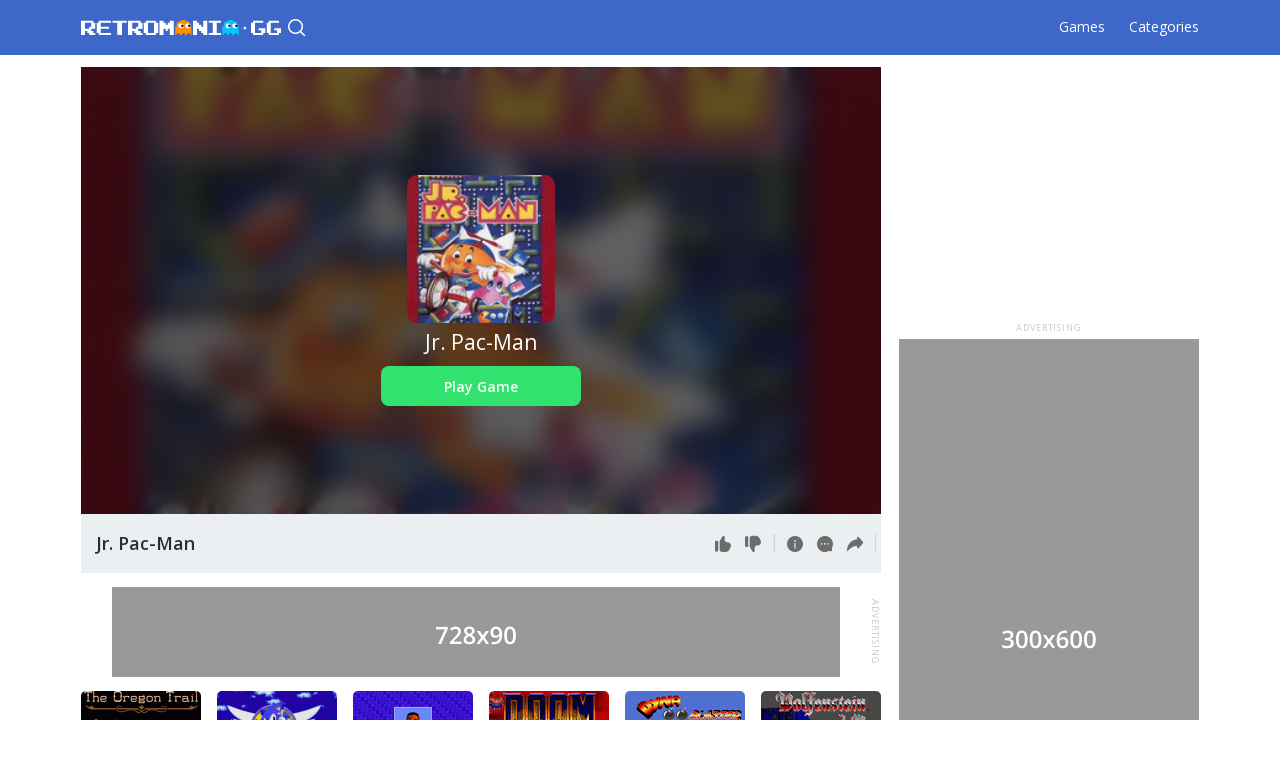

--- FILE ---
content_type: text/html; charset=UTF-8
request_url: https://retromania.gg/games/atari2600/jr-pac-man
body_size: 11138
content:
<!DOCTYPE html>
<html lang="en">

<head>
                    <title>Jr. Pac-Man Online - Play Atari2600 Game - RetroMania.gg - RetroMania.gg</title>

        <meta property="og:title" content="Jr. Pac-Man Online - Play Atari2600 Game - RetroMania.gg">
    
            <meta name="description" content="Play Jr. Pac-Man Online Atari2600 Game in your Browser Without Download and Enjoy with RetroMania Online Emulator!"/>
    
            <meta name="keywords" content="Jr. Pac-Man online, Jr. Pac-Man Atari2600 online, Jr. Pac-Man game emulator"/>
    
    
    <meta property="og:url" content="http://retromania.gg/games/atari2600/jr-pac-man">
    <meta property="og:type" content="website">

            <meta property="og:description" content="Play Jr. Pac-Man Online Atari2600 Game in your Browser Without Download and Enjoy with RetroMania Online Emulator!">
    
    
    <meta charset="UTF-8">
    <meta name="format-detection" content="telephone=no">
    <link rel="stylesheet" href="https://retromania.gg/css/games/style.min.css?v=5">
    <link rel="shortcut icon" href="/favicon.ico" type="image/x-icon">
    <link rel="icon" href="/favicon.ico" type="image/x-icon">
    <meta name="viewport" content="width=device-width, initial-scale=1.0">

        

    

<!-- Google tag (gtag.js) -->
<script async src="https://www.googletagmanager.com/gtag/js?id=G-7XPMTWSB6D"></script>
<script>
  window.dataLayer = window.dataLayer || [];
  function gtag(){dataLayer.push(arguments);}
  gtag('js', new Date());

  gtag('config', 'G-7XPMTWSB6D');
</script>

<!-- Google tag (gtag.js) -->
<script async src="https://www.googletagmanager.com/gtag/js?id=UA-252435424-1"></script>
<script>
  window.dataLayer = window.dataLayer || [];
  function gtag(){dataLayer.push(arguments);}
  gtag('js', new Date());

    gtag('config', 'UA-252435424-1');
  </script>

<!-- Yandex.Metrika counter -->
<script type="text/javascript" >
   (function(m,e,t,r,i,k,a){m[i]=m[i]||function(){(m[i].a=m[i].a||[]).push(arguments)};
   m[i].l=1*new Date();
   for (var j = 0; j < document.scripts.length; j++) {if (document.scripts[j].src === r) { return; }}
   k=e.createElement(t),a=e.getElementsByTagName(t)[0],k.async=1,k.src=r,a.parentNode.insertBefore(k,a)})
   (window, document, "script", "https://mc.yandex.ru/metrika/tag.js", "ym");

   ym(90512286, "init", {
        clickmap:true,
        trackLinks:true,
        accurateTrackBounce:true
   });
</script>
<noscript><div><img src="https://mc.yandex.ru/watch/90512286" style="position:absolute; left:-9999px;" alt="" /></div></noscript>
<!-- /Yandex.Metrika counter -->
    <script async src="https://pagead2.googlesyndication.com/pagead/js/adsbygoogle.js?client=ca-pub-3963406843892521"
     crossorigin="anonymous"></script>

</hea'd>

<body>
<div class="wrapper">
    <header class="header">
        <div class="header__container">
            <button type="button" class="icon-menu"><span></span></button>

            <a href="/" class="header__logo" title="RetroMania - Play Classic Games Online"><img
                        src="https://retromania.gg/img/games/logo.svg" alt="RetroMania - Play Classic Games Online"></a>

            <div data-da=".menu__body, 830, first"
     class="header__search search-header js-search">
    <button type="button" class="search-header__open-button _icon-search"></button>
    <div class="search-header__line">
        <form class="search-header__input" action="https://retromania.gg/games/search">
            <input name="name" type="text" placeholder="Enter game here" class="input search-input">
            <button type="submit" class="search-header__submit _icon-search"></button>
        </form>
        <div class="search-header__result result-search" style="display: none">
            <a href="https://retromania.gg/games/search" class="result-search__see-all">
                See all results...
            </a>
            <span>TOP RESULTS</span>
            <ul class="result-search__list">
            </ul>
        </div>
    </div>
</div>


            <div class="header__menu menu">
                <nav class="menu__body">
                    <ul class="menu__list">
                        <li><a href="https://retromania.gg/games/all" class="menu__link">Games</a></li>
                                                                        <li><a href="https://retromania.gg/games" class="menu__link">Categories</a></li>
                    </ul>
                </nav>
            </div>

            <button type="button" class="close-menu _icon-close"></button>
        </div>
    </header>

        <main class="page">
        <div class="page__container">
            <div class="page__body">
                <!-- Main content -->
                <div class="page__main">
                    <div class="game-page">
                        <!-- Block with screen, banners and game cards -->
                        <div class="game-page__mainblock mainblock-game">
                            <div class="mainblock-game__content">
                                <div class="mainblock-game__main">
                                    <div class="mainblock-game__banner banner">
                                        <div>
    <img src="/img/games/banner-plugs/banner_300x600.png" alt=""/>
</div>
<span>Advertising</span>
                                    </div>
                                    <div class="mainblock-game__screen screen">
                                        <div class="screen__main">
                                            <div id="screen" class="screen__body">
                                                <div class="screen__window">
                                                    <div id="game-box" style="display: none" class="screen__gamebox">
                                                        <div id="full-head"
                                                             class="screen__control control control_iframe">
                                                            <div class="control__about">
                                                                <div class="control__game-name">Jr. Pac-Man</div>
                                                            </div>
                                                            <div class="control__actions">
                                                                <button id="exit-full-screen"
                                                                        class="control__button _icon-exit-fullscreen"
                                                                        type="button"></button>
                                                            </div>
                                                        </div>
                                                    </div>
                                                    <div id="play-game" class="screen__preview preview-screen">
                                                        <div class="preview-screen__bg-ibg">
                                                            <img src="https://retromania.gg/files/Atari2600/jr-pac-man/jr-pac-man-cover.gif" alt="Jr. Pac-Man"/>
                                                        </div>
                                                        <div class="preview-screen__content">
                                                            <div class="preview-screen__image-ibg">
                                                                <img src="https://retromania.gg/files/Atari2600/jr-pac-man/jr-pac-man-cover.gif" alt="Jr. Pac-Man"/>
                                                            </div>
                                                            <h1 class="preview-screen__title">Jr. Pac-Man</h1>
                                                                                                                            <button type="button" class="preview-screen__button"
                                                                        onclick="PlayBtn(); onClickPlayGame()">
                                                                    Play Game
                                                                </button>
                                                                                                                    </div>
                                                    </div>
                                                </div>
                                                <div class="screen__control control">
                                                    <div class="control__about">
                                                        <div class="control__game-name">Jr. Pac-Man</div>
                                                    </div>
                                                    <div class="control__actions">
                                                        <button id="like" class="control__button _icon-like"
                                                                type="button"></button>
                                                        <button id="dislike" class="control__button _icon-dislike"
                                                                type="button"></button>
                                                        <span class="separator _will-hide"></span>
                                                        <a href="#info" id="info-button"
                                                           class="control__button _icon-info _will-hide"
                                                           type="button"></a>
                                                        <a href="#info" id="comments-button"
                                                           class="control__button _icon-comments _will-hide"
                                                           type="button"></a>
                                                        <!--
                                      Description how to set setting for share:
                                      https://github.com/delfimov/JS-Share
                                   -->
                                                        <div data-share class="share-wrapper">
                                                            <button data-share-button
                                                                    class="control__button _icon-share _will-hide"
                                                                    type="button"></button>
                                                            <div class="share-box">
                                                                <ul class="share-box__list">
                                                                    <li>
                                                                        <button data-type="telegram"
                                                                                class="share-box__link">
                                                                            <div class="share-box__icon">
                                                                                <img src="/img/games/icons/socials/telegram.svg"
                                                                                     alt=""/>
                                                                            </div>
                                                                            <div class="share-box__title">Telegram</div>
                                                                        </button>
                                                                    </li>
                                                                    <li>
                                                                        <button data-type="whatsapp"
                                                                                class="share-box__link">
                                                                            <div class="share-box__icon">
                                                                                <img src="/img/games/icons/socials/telegram.svg"
                                                                                     alt=""/>
                                                                            </div>
                                                                            <div class="share-box__title">Whatsapp</div>
                                                                        </button>
                                                                    </li>
                                                                </ul>
                                                            </div>
                                                        </div>
                                                        <span class="separator"></span>
                                                        <button id="full-screen"
                                                                class="control__button _icon-full-screen"
                                                                type="button"></button>
                                                    </div>
                                                </div>
                                            </div>
                                                    <div class="banner banner_flex">
        <div>
            <img src="/img/games/banner-plugs/banner_728x90.png" alt=""/>
        </div>
        <span>Advertising</span>
    </div>
                                        </div>
                                    </div>
                                    <div class="mobileblock">
                                        <div class="mobileblock__body">
                                            <div class="mobileblock__image">
                                                <img src="/img/games/image-plug.png" data-src="https://retromania.gg/files/Atari2600/jr-pac-man/jr-pac-man-cover.gif"
                                                     alt="Jr. Pac-Man"/>
                                            </div>
                                            <div class="mobileblock__content">
                                                <div class="mobileblock__title">Jr. Pac-Man</div>
                                                <div class="mobileblock__actions">
                                                    <button type="button"
                                                            class="mobileblock__button _icon-like"></button>
                                                    <button type="button"
                                                            class="mobileblock__button _icon-dislike"></button>
                                                    <div data-share class="share-wrapper">
                                                        <button data-share-button
                                                                class="mobileblock__button _icon-share _will-hide"
                                                                type="button"></button>
                                                        <div class="share-box">
                                                            <ul class="share-box__list">
                                                                <li>
                                                                    <button data-type="telegram"
                                                                            class="share-box__link">
                                                                        <div class="share-box__icon">
                                                                            <img src="/img/games/icons/socials/telegram.svg"
                                                                                 alt=""/>
                                                                        </div>
                                                                        <div class="share-box__title">Telegram</div>
                                                                    </button>
                                                                </li>
                                                                <li>
                                                                    <button data-type="whatsapp"
                                                                            class="share-box__link">
                                                                        <div class="share-box__icon">
                                                                            <img src="/img/games/icons/socials/telegram.svg"
                                                                                 alt=""/>
                                                                        </div>
                                                                        <div class="share-box__title">Whatsapp</div>
                                                                    </button>
                                                                </li>
                                                                <li>
                                                                    <button data-type="telegram"
                                                                            class="share-box__link">
                                                                        <div class="share-box__icon">
                                                                            <img src="/img/games/icons/socials/telegram.svg"
                                                                                 alt=""/>
                                                                        </div>
                                                                        <div class="share-box__title">Telegram</div>
                                                                    </button>
                                                                </li>
                                                                <li>
                                                                    <button data-type="whatsapp"
                                                                            class="share-box__link">
                                                                        <div class="share-box__icon">
                                                                            <img src="/img/games/icons/socials/telegram.svg"
                                                                                 alt=""/>
                                                                        </div>
                                                                        <div class="share-box__title">Whatsapp</div>
                                                                    </button>
                                                                </li>
                                                                <li>
                                                                    <button data-type="telegram"
                                                                            class="share-box__link">
                                                                        <div class="share-box__icon">
                                                                            <img src="/img/games/icons/socials/telegram.svg"
                                                                                 alt=""/>
                                                                        </div>
                                                                        <div class="share-box__title">Telegram</div>
                                                                    </button>
                                                                </li>
                                                                <li>
                                                                    <button data-type="whatsapp"
                                                                            class="share-box__link">
                                                                        <div class="share-box__icon">
                                                                            <img src="/img/games/icons/socials/telegram.svg"
                                                                                 alt=""/>
                                                                        </div>
                                                                        <div class="share-box__title">Whatsapp</div>
                                                                    </button>
                                                                </li>
                                                            </ul>
                                                        </div>
                                                    </div>
                                                </div>
                                            </div>
                                        </div>
                                                                                    <a href="https://retromania.gg/games/atari2600/jr-pac-man/iframe"
                                               id="play-button"
                                               class="mobileblock__play-button"
                                               rel="nofollow"
                                               onclick="onClickPlayGame();"
                                            >
                                                Play Game
                                            </a>
                                                                            </div>
                                    <div class="game-page__cards game-page__cards_block">
                                                                                    <a href="https://retromania.gg/games/nes/bomberman" class="card">
    <div class="card__info">
        <div class="card__rating">3.4</div>
        <div class="card__title">Bomberman</div>
    </div>
    <img src="https://retromania.gg/img/games/image-plug.png" data-src="https://retromania.gg/files/NES/bomberman/01.gif" alt="Bomberman"/>
</a>
                                                                                    <a href="https://retromania.gg/games/nes/contra" class="card">
    <div class="card__info">
        <div class="card__rating">3.6</div>
        <div class="card__title">Contra</div>
    </div>
    <img src="https://retromania.gg/img/games/image-plug.png" data-src="https://retromania.gg/files/NES/contra/01.gif" alt="Contra"/>
</a>
                                                                                    <a href="https://retromania.gg/games/nes/tetris" class="card">
    <div class="card__info">
        <div class="card__rating">4.1</div>
        <div class="card__title">Tetris</div>
    </div>
    <img src="https://retromania.gg/img/games/image-plug.png" data-src="https://retromania.gg/files/NES/tetris/01.gif" alt="Tetris"/>
</a>
                                                                                    <a href="https://retromania.gg/games/dos/prince-of-persia" class="card">
    <div class="card__info">
        <div class="card__rating">3.8</div>
        <div class="card__title">Prince of Persia</div>
    </div>
    <img src="https://retromania.gg/img/games/image-plug.png" data-src="https://retromania.gg/files/DOS/prince-of-persia/01.gif" alt="Prince of Persia"/>
</a>
                                                                                    <a href="https://retromania.gg/games/nes/battle-city" class="card">
    <div class="card__info">
        <div class="card__rating">3.8</div>
        <div class="card__title">Battle City</div>
    </div>
    <img src="https://retromania.gg/img/games/image-plug.png" data-src="https://retromania.gg/files/NES/battle-city/01.gif" alt="Battle City"/>
</a>
                                                                                    <a href="https://retromania.gg/games/snes/street-fighter-ii" class="card">
    <div class="card__info">
        <div class="card__rating">3.6</div>
        <div class="card__title">Street Fighter II</div>
    </div>
    <img src="https://retromania.gg/img/games/image-plug.png" data-src="https://retromania.gg/files/SNES/street-fighter-ii/01.gif" alt="Street Fighter II"/>
</a>
                                                                            </div>
                                </div>
                                <!-- Main cards -->
                                <div class="game-page__cards game-page__cards_main">
                                                                            <a href="https://retromania.gg/games/dos/the-oregon-trail" class="card">
    <div class="card__info">
        <div class="card__rating">3.5</div>
        <div class="card__title">The Oregon Trail</div>
    </div>
    <img src="https://retromania.gg/img/games/image-plug.png" data-src="https://retromania.gg/files/DOS/the-oregon-trail/01.gif" alt="The Oregon Trail"/>
</a>
                                                                            <a href="https://retromania.gg/games/genesis/sonic-the-hedgehog" class="card">
    <div class="card__info">
        <div class="card__rating">3.7</div>
        <div class="card__title">Sonic the Hedgehog</div>
    </div>
    <img src="https://retromania.gg/img/games/image-plug.png" data-src="https://retromania.gg/files/Genesis/sonic-the-hedgehog/01.gif" alt="Sonic the Hedgehog"/>
</a>
                                                                            <a href="https://retromania.gg/games/nes/mike-tysons-punch-out" class="card">
    <div class="card__info">
        <div class="card__rating">4.2</div>
        <div class="card__title">Mike Tyson’s Punch-Out!!</div>
    </div>
    <img src="https://retromania.gg/img/games/image-plug.png" data-src="https://retromania.gg/files/NES/mike-tysons-punch-out/01.gif" alt="Mike Tyson’s Punch-Out!!"/>
</a>
                                                                            <a href="https://retromania.gg/games/dos/doom" class="card">
    <div class="card__info">
        <div class="card__rating">3.9</div>
        <div class="card__title">Doom</div>
    </div>
    <img src="https://retromania.gg/img/games/image-plug.png" data-src="https://retromania.gg/files/DOS/doom/01.gif" alt="Doom"/>
</a>
                                                                            <a href="https://retromania.gg/games/dos/dyna-blaster-bomberman" class="card">
    <div class="card__info">
        <div class="card__rating">3.7</div>
        <div class="card__title">Dyna Blaster (Bomberman)</div>
    </div>
    <img src="https://retromania.gg/img/games/image-plug.png" data-src="https://retromania.gg/files/DOS/dyna-blaster-bomberman/01.gif" alt="Dyna Blaster (Bomberman)"/>
</a>
                                                                            <a href="https://retromania.gg/games/dos/wolfenstein-3d" class="card">
    <div class="card__info">
        <div class="card__rating">4</div>
        <div class="card__title">Wolfenstein 3D</div>
    </div>
    <img src="https://retromania.gg/img/games/image-plug.png" data-src="https://retromania.gg/files/DOS/wolfenstein-3d/01.gif" alt="Wolfenstein 3D"/>
</a>
                                                                            <a href="https://retromania.gg/games/nes/dig-dug" class="card">
    <div class="card__info">
        <div class="card__rating">3.8</div>
        <div class="card__title">Dig Dug</div>
    </div>
    <img src="https://retromania.gg/img/games/image-plug.png" data-src="https://retromania.gg/files/NES/dig-dug/01.gif" alt="Dig Dug"/>
</a>
                                                                            <a href="https://retromania.gg/games/nes/galaga" class="card">
    <div class="card__info">
        <div class="card__rating">3.8</div>
        <div class="card__title">Galaga</div>
    </div>
    <img src="https://retromania.gg/img/games/image-plug.png" data-src="https://retromania.gg/files/NES/galaga/01.gif" alt="Galaga"/>
</a>
                                                                            <a href="https://retromania.gg/games/dos/test-drive-iii-the-passion" class="card">
    <div class="card__info">
        <div class="card__rating">3.5</div>
        <div class="card__title">Test Drive III: The Passion</div>
    </div>
    <img src="https://retromania.gg/img/games/image-plug.png" data-src="https://retromania.gg/files/DOS/test-drive-iii-the-passion/01.gif" alt="Test Drive III: The Passion"/>
</a>
                                                                            <a href="https://retromania.gg/games/atari2600/river-raid" class="card">
    <div class="card__info">
        <div class="card__rating">3.3</div>
        <div class="card__title">River Raid</div>
    </div>
    <img src="https://retromania.gg/img/games/image-plug.png" data-src="https://retromania.gg/files/Atari2600/river-raid/01.gif" alt="River Raid"/>
</a>
                                                                            <a href="https://retromania.gg/games/dos/dangerous-dave" class="card">
    <div class="card__info">
        <div class="card__rating">3.6</div>
        <div class="card__title">Dangerous Dave</div>
    </div>
    <img src="https://retromania.gg/img/games/image-plug.png" data-src="https://retromania.gg/files/DOS/dangerous-dave/01.gif" alt="Dangerous Dave"/>
</a>
                                                                            <a href="https://retromania.gg/games/genesis/ultimate-mortal-kombat-3" class="card">
    <div class="card__info">
        <div class="card__rating">3.8</div>
        <div class="card__title">Ultimate Mortal Kombat 3</div>
    </div>
    <img src="https://retromania.gg/img/games/image-plug.png" data-src="https://retromania.gg/files/Genesis/ultimate-mortal-kombat-3/01.gif" alt="Ultimate Mortal Kombat 3"/>
</a>
                                                                            <a href="https://retromania.gg/games/genesis/sonic-the-hedgehog-3" class="card">
    <div class="card__info">
        <div class="card__rating">3.8</div>
        <div class="card__title">Sonic the Hedgehog 3</div>
    </div>
    <img src="https://retromania.gg/img/games/image-plug.png" data-src="https://retromania.gg/files/Genesis/sonic-the-hedgehog-3/01.gif" alt="Sonic the Hedgehog 3"/>
</a>
                                                                            <a href="https://retromania.gg/games/nes/mappy" class="card">
    <div class="card__info">
        <div class="card__rating">4</div>
        <div class="card__title">Mappy</div>
    </div>
    <img src="https://retromania.gg/img/games/image-plug.png" data-src="https://retromania.gg/files/NES/mappy/01.gif" alt="Mappy"/>
</a>
                                                                            <a href="https://retromania.gg/games/nes/circus-charlie" class="card">
    <div class="card__info">
        <div class="card__rating">3.6</div>
        <div class="card__title">Circus Charlie</div>
    </div>
    <img src="https://retromania.gg/img/games/image-plug.png" data-src="https://retromania.gg/files/NES/circus-charlie/01.gif" alt="Circus Charlie"/>
</a>
                                                                            <a href="https://retromania.gg/games/dos/sid-meiers-civilization" class="card">
    <div class="card__info">
        <div class="card__rating">4.1</div>
        <div class="card__title">Sid Meier’s Civilization</div>
    </div>
    <img src="https://retromania.gg/img/games/image-plug.png" data-src="https://retromania.gg/files/DOS/sid-meiers-civilization/01.gif" alt="Sid Meier’s Civilization"/>
</a>
                                                                            <a href="https://retromania.gg/games/nes/lode-runner" class="card">
    <div class="card__info">
        <div class="card__rating">3.7</div>
        <div class="card__title">Lode Runner</div>
    </div>
    <img src="https://retromania.gg/img/games/image-plug.png" data-src="https://retromania.gg/files/NES/lode-runner/01.gif" alt="Lode Runner"/>
</a>
                                                                            <a href="https://retromania.gg/games/snes/super-punch-out" class="card">
    <div class="card__info">
        <div class="card__rating">4</div>
        <div class="card__title">Super Punch-Out!!</div>
    </div>
    <img src="https://retromania.gg/img/games/image-plug.png" data-src="https://retromania.gg/files/SNES/super-punch-out/01.gif" alt="Super Punch-Out!!"/>
</a>
                                                                            <a href="https://retromania.gg/games/n64/goldeneye-007" class="card">
    <div class="card__info">
        <div class="card__rating">3</div>
        <div class="card__title">GoldenEye 007</div>
    </div>
    <img src="https://retromania.gg/img/games/image-plug.png" data-src="https://retromania.gg/files/N64/goldeneye-007/01.gif" alt="GoldenEye 007"/>
</a>
                                                                            <a href="https://retromania.gg/games/dos/doom-ii-hell-on-earth" class="card">
    <div class="card__info">
        <div class="card__rating">3.9</div>
        <div class="card__title">Doom II: Hell on Earth</div>
    </div>
    <img src="https://retromania.gg/img/games/image-plug.png" data-src="https://retromania.gg/files/DOS/doom-ii-hell-on-earth/01.gif" alt="Doom II: Hell on Earth"/>
</a>
                                                                            <a href="https://retromania.gg/games/dos/7-dni-a-7-noci" class="card">
    <div class="card__info">
        <div class="card__rating">2.8</div>
        <div class="card__title">7 dní a 7 nocí</div>
    </div>
    <img src="https://retromania.gg/img/games/image-plug.png" data-src="https://retromania.gg/files/DOS/7-dni-a-7-noci/01.gif" alt="7 dní a 7 nocí"/>
</a>
                                                                            <a href="https://retromania.gg/games/nes/donkey-kong" class="card">
    <div class="card__info">
        <div class="card__rating">3.4</div>
        <div class="card__title">Donkey Kong</div>
    </div>
    <img src="https://retromania.gg/img/games/image-plug.png" data-src="https://retromania.gg/files/NES/donkey-kong/01.gif" alt="Donkey Kong"/>
</a>
                                                                            <a href="https://retromania.gg/games/genesis/road-rash" class="card">
    <div class="card__info">
        <div class="card__rating">3.2</div>
        <div class="card__title">Road Rash</div>
    </div>
    <img src="https://retromania.gg/img/games/image-plug.png" data-src="https://retromania.gg/files/Genesis/road-rash/01.gif" alt="Road Rash"/>
</a>
                                                                            <a href="https://retromania.gg/games/dos/prehistorik-2" class="card">
    <div class="card__info">
        <div class="card__rating">4</div>
        <div class="card__title">Prehistorik 2</div>
    </div>
    <img src="https://retromania.gg/img/games/image-plug.png" data-src="https://retromania.gg/files/DOS/prehistorik-2/01.gif" alt="Prehistorik 2"/>
</a>
                                                                            <a href="https://retromania.gg/games/atari2600/pitfall" class="card">
    <div class="card__info">
        <div class="card__rating">3.8</div>
        <div class="card__title">Pitfall!</div>
    </div>
    <img src="https://retromania.gg/img/games/image-plug.png" data-src="https://retromania.gg/files/Atari2600/pitfall/01.gif" alt="Pitfall!"/>
</a>
                                                                            <a href="https://retromania.gg/games/genesis/mortal-kombat-ii" class="card">
    <div class="card__info">
        <div class="card__rating">3.7</div>
        <div class="card__title">Mortal Kombat II</div>
    </div>
    <img src="https://retromania.gg/img/games/image-plug.png" data-src="https://retromania.gg/files/Genesis/mortal-kombat-ii/01.gif" alt="Mortal Kombat II"/>
</a>
                                                                            <a href="https://retromania.gg/games/nes/road-fighter" class="card">
    <div class="card__info">
        <div class="card__rating">3.6</div>
        <div class="card__title">Road Fighter</div>
    </div>
    <img src="https://retromania.gg/img/games/image-plug.png" data-src="https://retromania.gg/files/NES/road-fighter/01.gif" alt="Road Fighter"/>
</a>
                                                                            <a href="https://retromania.gg/games/snes/final-fight" class="card">
    <div class="card__info">
        <div class="card__rating">3.6</div>
        <div class="card__title">Final Fight</div>
    </div>
    <img src="https://retromania.gg/img/games/image-plug.png" data-src="https://retromania.gg/files/SNES/final-fight/01.gif" alt="Final Fight"/>
</a>
                                                                            <a href="https://retromania.gg/games/nes/castlevania" class="card">
    <div class="card__info">
        <div class="card__rating">4</div>
        <div class="card__title">Castlevania</div>
    </div>
    <img src="https://retromania.gg/img/games/image-plug.png" data-src="https://retromania.gg/files/NES/castlevania/01.gif" alt="Castlevania"/>
</a>
                                                                            <a href="https://retromania.gg/games/nes/hudsons-adventure-island" class="card">
    <div class="card__info">
        <div class="card__rating">3.6</div>
        <div class="card__title">Hudson’s Adventure Island</div>
    </div>
    <img src="https://retromania.gg/img/games/image-plug.png" data-src="https://retromania.gg/files/NES/hudsons-adventure-island/01.gif" alt="Hudson’s Adventure Island"/>
</a>
                                                                            <a href="https://retromania.gg/games/n64/doom-64" class="card">
    <div class="card__info">
        <div class="card__rating">3.1</div>
        <div class="card__title">Doom 64</div>
    </div>
    <img src="https://retromania.gg/img/games/image-plug.png" data-src="https://retromania.gg/files/N64/doom-64/01.gif" alt="Doom 64"/>
</a>
                                                                            <a href="https://retromania.gg/games/nes/magic-jewelry" class="card">
    <div class="card__info">
        <div class="card__rating">3.8</div>
        <div class="card__title">Magic Jewelry</div>
    </div>
    <img src="https://retromania.gg/img/games/image-plug.png" data-src="https://retromania.gg/files/NES/magic-jewelry/01.gif" alt="Magic Jewelry"/>
</a>
                                                                    </div>
                            </div>
                            <div class="mainblock-game__sidebar sidebar-mainblock">
                                    <div class="sidebar-mainblock__banners">
        <div data-da=".game-page__cards_main, 1150, first" class="banner">
            <div>
                <script async
                        src="https://pagead2.googlesyndication.com/pagead/js/adsbygoogle.js?client=ca-pub-3963406843892521"
                        crossorigin="anonymous"></script>
                <!-- online_game_300x250 -->
                <ins class="adsbygoogle"
                     style="display:inline-block;width:300px;height:250px"
                     data-ad-client="ca-pub-3963406843892521"
                     data-ad-slot="1936827536"></ins>
                <script>
                    (adsbygoogle = window.adsbygoogle || []).push({});
                </script>
            </div>
            <span>Advertising</span>
        </div>
        <div class="banner">
            <div>
                <img src="/img/games/banner-plugs/300x600.png" alt=""/>
            </div>
            <span>Advertising</span>
        </div>
    </div>

                                <div class="sidebar-mainblock__cards">
                                                                            <a href="https://retromania.gg/games/nes/excitebike" class="card">
    <div class="card__info">
        <div class="card__rating">3.9</div>
        <div class="card__title">Excitebike</div>
    </div>
    <img src="https://retromania.gg/img/games/image-plug.png" data-src="https://retromania.gg/files/NES/excitebike/01.gif" alt="Excitebike"/>
</a>
                                                                            <a href="https://retromania.gg/games/dos/vlak" class="card">
    <div class="card__info">
        <div class="card__rating">4.2</div>
        <div class="card__title">Vlak</div>
    </div>
    <img src="https://retromania.gg/img/games/image-plug.png" data-src="https://retromania.gg/files/DOS/vlak/01.gif" alt="Vlak"/>
</a>
                                                                            <a href="https://retromania.gg/games/n64/mortal-kombat-4" class="card">
    <div class="card__info">
        <div class="card__rating">3.2</div>
        <div class="card__title">Mortal Kombat 4</div>
    </div>
    <img src="https://retromania.gg/img/games/image-plug.png" data-src="https://retromania.gg/files/N64/mortal-kombat-4/01.gif" alt="Mortal Kombat 4"/>
</a>
                                                                            <a href="https://retromania.gg/games/nes/bubble-bobble" class="card">
    <div class="card__info">
        <div class="card__rating">3.5</div>
        <div class="card__title">Bubble Bobble</div>
    </div>
    <img src="https://retromania.gg/img/games/image-plug.png" data-src="https://retromania.gg/files/NES/bubble-bobble/01.gif" alt="Bubble Bobble"/>
</a>
                                                                            <a href="https://retromania.gg/games/nes/double-dragon" class="card">
    <div class="card__info">
        <div class="card__rating">3.3</div>
        <div class="card__title">Double Dragon</div>
    </div>
    <img src="https://retromania.gg/img/games/image-plug.png" data-src="https://retromania.gg/files/NES/double-dragon/01.gif" alt="Double Dragon"/>
</a>
                                                                            <a href="https://retromania.gg/games/nes/mega-man" class="card">
    <div class="card__info">
        <div class="card__rating">3.7</div>
        <div class="card__title">Mega Man</div>
    </div>
    <img src="https://retromania.gg/img/games/image-plug.png" data-src="https://retromania.gg/files/NES/mega-man/01.gif" alt="Mega Man"/>
</a>
                                                                            <a href="https://retromania.gg/games/dos/dangerous-dave-in-the-haunted-mansion" class="card">
    <div class="card__info">
        <div class="card__rating">4</div>
        <div class="card__title">Dangerous Dave in the Haunted Mansion</div>
    </div>
    <img src="https://retromania.gg/img/games/image-plug.png" data-src="https://retromania.gg/files/DOS/dangerous-dave-in-the-haunted-mansion/01.gif" alt="Dangerous Dave in the Haunted Mansion"/>
</a>
                                                                            <a href="https://retromania.gg/games/snes/contra-iii-the-alien-wars" class="card">
    <div class="card__info">
        <div class="card__rating">3.8</div>
        <div class="card__title">Contra III: The Alien Wars</div>
    </div>
    <img src="https://retromania.gg/img/games/image-plug.png" data-src="https://retromania.gg/files/SNES/contra-iii-the-alien-wars/01.gif" alt="Contra III: The Alien Wars"/>
</a>
                                                                            <a href="https://retromania.gg/games/nes/super-c" class="card">
    <div class="card__info">
        <div class="card__rating">3.9</div>
        <div class="card__title">Super C</div>
    </div>
    <img src="https://retromania.gg/img/games/image-plug.png" data-src="https://retromania.gg/files/NES/super-c/01.gif" alt="Super C"/>
</a>
                                                                            <a href="https://retromania.gg/games/segams/alex-kidd-in-miracle-world" class="card">
    <div class="card__info">
        <div class="card__rating">3.5</div>
        <div class="card__title">Alex Kidd in Miracle World</div>
    </div>
    <img src="https://retromania.gg/img/games/image-plug.png" data-src="https://retromania.gg/files/SegaMS/alex-kidd-in-miracle-world/01.gif" alt="Alex Kidd in Miracle World"/>
</a>
                                                                            <a href="https://retromania.gg/games/dos/mario-and-luigi" class="card">
    <div class="card__info">
        <div class="card__rating">3.4</div>
        <div class="card__title">Mario and Luigi</div>
    </div>
    <img src="https://retromania.gg/img/games/image-plug.png" data-src="https://retromania.gg/files/DOS/mario-and-luigi/01.gif" alt="Mario and Luigi"/>
</a>
                                                                    </div>
                            </div>
                        </div>

                        <!-- Info block, rating -->
                        <div id="info" class="game-page__content">
                            <div>
                                <!-- Info -->
                                <div class="game-page__info info">
                                    <h2 class="info__title">Jr. Pac-Man</h2>

                                        <nav class="tags__breadcrumbs breadcrumbs">
        <ul class="breadcrumbs__list">
                            <li>
                    <a href="https://retromania.gg" class="breadcrumbs__item _icon-home"></a>
                </li>
                            <li>
                    <a href="https://retromania.gg/games" class="breadcrumbs__item ">Games</a>
                </li>
                            <li>
                    <a href="https://retromania.gg/games/atari2600" class="breadcrumbs__item ">Atari 2600</a>
                </li>
                    </ul>
    </nav>

    <script type="application/ld+json">
{
"@context":"https://schema.org",
"@type":"BreadcrumbList",
"itemListElement":[
    	{"@type":"ListItem","position":1,"item":{"@type":"Thing","@id":"https://retromania.gg","name":"Home"}},
		{"@type":"ListItem","position":2,"item":{"@type":"Thing","@id":"https://retromania.gg/games","name":"Games"}},
		{"@type":"ListItem","position":3,"item":{"@type":"Thing","@id":"https://retromania.gg/games/atari2600","name":"Atari 2600"}}
	]
}
    </script>

                                    <div class="info__main">
                                        <div class="info__details details-info">
                                            <div class="details-info__image-ibg"><img src="https://retromania.gg/files/Atari2600/jr-pac-man/jr-pac-man-cover.gif"
                                                                                      alt="Jr. Pac-Man">
                                            </div>
                                            <div class="details-info__content">
                                                <div class="details-info__label">Game title:</div>
                                                <div class="details-info__value">Jr. Pac-Man</div>

                                                <div class="details-info__label">Platform:</div>
                                                <div class="details-info__value">Atari 2600</div>

                                                                                                    <div class="details-info__label">Author:</div>
                                                    <div class="details-info__value">Bally Midway Manufacturing</div>
                                                
                                                                                                    <div class="details-info__label">Release:</div>
                                                    <div class="details-info__value">1984</div>
                                                
                                                                                                    <div class="details-info__label">Genre:</div>
                                                    <div class="details-info__value">Action</div>
                                                
                                                                                                    <div class="details-info__label">Mode:</div>
                                                    <div class="details-info__value">Single-player</div>
                                                
                                                                                                    <div class="details-info__label">Design:</div>
                                                    <div class="details-info__value">Chris Graham, Andrew Davie, Ava‑Robin Cohen</div>
                                                
                                                
                                                                                                    <div class="details-info__label">Game manual:</div>
                                                    <a href="https://retromania.gg/files/Atari2600/jr-pac-man/Jr_pac-man_-_Atari2600.pdf" class="details-info__value"
                                                       target="_blank" rel="nofollow">Jr_pac-man_-_Atari2600.pdf</a>
                                                
                                                                                                <div class="details-info__label">Played:</div>
                                                <div class="details-info__value">67,969
                                                    times
                                                </div>
                                                                                            </div>
                                                <div data-da=".info, 830, 3" class="details-info__banner">
        <div class="banner">
            <div>
                <script async
                        src="https://pagead2.googlesyndication.com/pagead/js/adsbygoogle.js?client=ca-pub-3963406843892521"
                        crossorigin="anonymous"></script>
                <!-- online_game_336x280 -->
                <ins class="adsbygoogle"
                     style="display:inline-block;width:336px;height:280px"
                     data-ad-client="ca-pub-3963406843892521"
                     data-ad-slot="9324378875"></ins>
                <script>
                    (adsbygoogle = window.adsbygoogle || []).push({});
                </script>

            </div>
            <span>Advertising</span>
        </div>
    </div>
                                        </div>
                                    </div>

                                    <div class="info__main-text text-block">
                                        Play Jr. Pac-Man online in your browser without download and enjoy with
                                        RetroMania Online Emulator! Jr. Pac-Man is classic game
                                        for Atari2600 has Action
                                        genre for Atari 2600 retro console. If you
                                        love Atari2600 Online games you can also find other emulator
                                        games on our site.
                                    </div>
                                    <div data-config='{ "type": "text", "limit": 780, "more": "Show more" }'
                                         class="info__main-text text-block">

                                        <p>Jr. Pac-Man is an arcade game, released by Bally Midway in 1983. It is based on Pac-Man and its derivatives, but is not officially part of the Pac-Man series — along with Ms. Pac-Man, Baby Pac-Man, and Pac-Man Plus, this game was created without the authorization of Namco. This, along with Professor Pac-Man, was one of the two games that would eventually lead to the termination of the licensing agreement between Namco and Bally Midway in 1984.</p><p>The gameplay of Jr. Pac-Man is very similar to that of its predecessors: The player controls the eponymous Jr. Pac-Man (who wears an animated propeller beanie), and scores points by eating all of the Pac-Dots in the maze, while four ghosts chase him around the maze and attempt to kill him. The player can eat an energizer to turn the ghosts blue, making them vulnerable for a short period of time, and allowing the player to eat them for extra points. Once the maze is cleared, a new maze will be presented and the gameplay will continue.</p><p>This game contains some of the most significant differences to the Pac-Man formula, both in terms of cosmetics and gameplay. The mazes are now two times the width of the monitor, and a virtual camera scrolls left and right through the mazes to keep up with Jr. Pac-Man which will sometimes allow the ghosts to be off-screen. A total of seven mazes appear throughout the game, and five of them have six energizers instead of four - but none of them have tunnels which wrap around from one side of the screen to the other. As in the previous games, bonus items (such as tricycles, kites, and balloons) appear in each round, starting above the ghost regenerator and bouncing around the maze like in Ms. Pac-Man. As an item encounters dots, it changes them into larger dots which are worth 50 points instead of 10, but will also slow Jr. Pac-Man down (more than normal) as he is eating them. If an item encounters an energizer, it will self-destruct, taking the energizer with it. If Jr. Pac-Man should die, all larger dots will disappear from the maze.</p><p>The game also contains several purely cosmetic changes from Pac-Man: It features a lower-case anti-aliased font for scores and game text, and Clyde has been replaced by a third orange ghost named Tim. The game's intermissions center around the developing relationship between Jr. Pac-Man and a small red (female) ghost named Yum-Yum (who is apparently the daughter of Blinky).</p><p>Like many other games from its generation, Jr. Pac-Man has a kill screen: Reaching the 146th round causes the game to display an invisible maze that does not contain any dots, which will effectively end the game.</p><p>Because of the somewhat limited popularity of the game, initially the only released port was for the Atari 2600 console; this version features different mazes that scroll vertically rather than horizontally, but is otherwise a faithful adaptation. Ports for the Atari 5200 and the Atari 8-bit computers were finished in 1984, but were scrapped along with Super Pac-Man when the home computing and game console divisions of Atari, Inc. were sold to Jack Tramiel. The game was later ported to some home computers such as the Commodore 64 and the PC.</p>

                                    </div>

                                    <div class="info__wiki-link">
                                        More details about this game can be found on <a href="https://en.wikipedia.org/wiki/Jr._Pac-Man">Wikipedia</a>
                                    </div>

                                    <div class="info__text text-block">
                                        <h3>How to play:</h3>
                                        <p>
                                            Click on the joystick icon in the Jr. Pac-Man online emulator to see how
                                            to control the
                                            Jr. Pac-Man game
                                        </p>
                                    </div>

                                    <div class="info__tags tags">
                                        <ul class="tags__list">
                                                                                            <li>
                                                    <a href="https://retromania.gg/games/action"
                                                       class="tags__item">Action games</a>
                                                </li>
                                                                                    </ul>
                                    </div>

                                </div>

                                <!-- Rating -->
                                <div class="game-page__rating game-rating">
                                    <div class="game-rating__info info-rating">
                                        <div class="info-rating__value">3.6</div>
                                        <div class="info-rating__rating rating">
                                            <div class="rating__body">
                                                <div class="rating__active"></div>
                                                <div class="rating__items">
                                                    <input type="radio" class="rating__item" value="1" name="rating">
                                                    <input type="radio" class="rating__item" value="2" name="rating">
                                                    <input type="radio" class="rating__item" value="3" name="rating">
                                                    <input type="radio" class="rating__item" value="4" name="rating">
                                                    <input type="radio" class="rating__item" value="5" name="rating">
                                                </div>
                                            </div>
                                            <div class="rating__value">3.6</div>
                                        </div>
                                        <div class="info-rating__total">Total 236</div>
                                    </div>
                                    <div class="game-rating__chart chart-rating">
                                        <div class="chart-rating__items">
                                            <div class="chart-rating__item">
                                                <div class="chart-rating__label">5</div>
                                                <div class="chart-rating__bar"><span style="width: 80%;"></span></div>
                                            </div>
                                            <div class="chart-rating__item">
                                                <div class="chart-rating__label">4</div>
                                                <div class="chart-rating__bar"><span style="width: 40%;"></span></div>
                                            </div>
                                            <div class="chart-rating__item">
                                                <div class="chart-rating__label">4</div>
                                                <div class="chart-rating__bar"><span style="width: 15%;"></span></div>
                                            </div>
                                            <div class="chart-rating__item">
                                                <div class="chart-rating__label">2</div>
                                                <div class="chart-rating__bar"><span style="width: 10%;"></span></div>
                                            </div>
                                            <div class="chart-rating__item">
                                                <div class="chart-rating__label">1</div>
                                                <div class="chart-rating__bar"><span style="width: 20%;"></span></div>
                                            </div>
                                        </div>
                                    </div>
                                                                            <div class="game-rating__rate-now rate-now">
                                            <div class="rate-now__title">Rate Now</div>
                                            <div class="rate-now__text">Tap on stars to rate this game</div>

                                            <div class="rate-now__rating rating rating_large rating_set">
                                                <div class="rating__body">
                                                    <div class="rating__active"></div>
                                                    <div class="rating__items">
                                                        <input type="radio" class="rating__item" value="1"
                                                               name="rating">
                                                        <input type="radio" class="rating__item" value="2"
                                                               name="rating">
                                                        <input type="radio" class="rating__item" value="3"
                                                               name="rating">
                                                        <input type="radio" class="rating__item" value="4"
                                                               name="rating">
                                                        <input type="radio" class="rating__item" value="5"
                                                               name="rating">
                                                    </div>
                                                </div>
                                                <div class="rating__value">3.6</div>
                                            </div>
                                        </div>
                                                                    </div>
                            </div>
                            <div class="sidebar-content">
                                                                    <a href="https://retromania.gg/games/nes/duck-hunt" class="card">
    <div class="card__info">
        <div class="card__rating">4</div>
        <div class="card__title">Duck Hunt</div>
    </div>
    <img src="https://retromania.gg/img/games/image-plug.png" data-src="https://retromania.gg/files/NES/duck-hunt/01.gif" alt="Duck Hunt"/>
</a>
                                                                    <a href="https://retromania.gg/games/genesis/sonic-the-hedgehog-2" class="card">
    <div class="card__info">
        <div class="card__rating">4</div>
        <div class="card__title">Sonic the Hedgehog 2</div>
    </div>
    <img src="https://retromania.gg/img/games/image-plug.png" data-src="https://retromania.gg/files/Genesis/sonic-the-hedgehog-2/01.gif" alt="Sonic the Hedgehog 2"/>
</a>
                                                                    <a href="https://retromania.gg/games/snes/earthbound" class="card">
    <div class="card__info">
        <div class="card__rating">4.4</div>
        <div class="card__title">EarthBound</div>
    </div>
    <img src="https://retromania.gg/img/games/image-plug.png" data-src="https://retromania.gg/files/SNES/earthbound/01.gif" alt="EarthBound"/>
</a>
                                                                    <a href="https://retromania.gg/games/nes/ice-climber" class="card">
    <div class="card__info">
        <div class="card__rating">3.6</div>
        <div class="card__title">Ice Climber</div>
    </div>
    <img src="https://retromania.gg/img/games/image-plug.png" data-src="https://retromania.gg/files/NES/ice-climber/01.gif" alt="Ice Climber"/>
</a>
                                                                    <a href="https://retromania.gg/games/genesis/sonic-and-knuckles" class="card">
    <div class="card__info">
        <div class="card__rating">3.8</div>
        <div class="card__title">Sonic and Knuckles</div>
    </div>
    <img src="https://retromania.gg/img/games/image-plug.png" data-src="https://retromania.gg/files/Genesis/sonic-and-knuckles/01.gif" alt="Sonic and Knuckles"/>
</a>
                                                                    <a href="https://retromania.gg/games/dos/4d-prince-of-persia" class="card">
    <div class="card__info">
        <div class="card__rating">3.4</div>
        <div class="card__title">4D Prince of Persia</div>
    </div>
    <img src="https://retromania.gg/img/games/image-plug.png" data-src="https://retromania.gg/files/DOS/4d-prince-of-persia/01.gif" alt="4D Prince of Persia"/>
</a>
                                                                    <a href="https://retromania.gg/games/snes/mega-man-x" class="card">
    <div class="card__info">
        <div class="card__rating">4.1</div>
        <div class="card__title">Mega Man X</div>
    </div>
    <img src="https://retromania.gg/img/games/image-plug.png" data-src="https://retromania.gg/files/SNES/mega-man-x/01.gif" alt="Mega Man X"/>
</a>
                                                                    <a href="https://retromania.gg/games/nes/bomberman-ii" class="card">
    <div class="card__info">
        <div class="card__rating">3.7</div>
        <div class="card__title">Bomberman II</div>
    </div>
    <img src="https://retromania.gg/img/games/image-plug.png" data-src="https://retromania.gg/files/NES/bomberman-ii/01.gif" alt="Bomberman II"/>
</a>
                                                                    <a href="https://retromania.gg/games/snes/super-street-fighter-ii-the-new-challengers" class="card">
    <div class="card__info">
        <div class="card__rating">3.9</div>
        <div class="card__title">Super Street Fighter II: The New Challengers</div>
    </div>
    <img src="https://retromania.gg/img/games/image-plug.png" data-src="https://retromania.gg/files/SNES/super-street-fighter-ii-the-new-challengers/01.gif" alt="Super Street Fighter II: The New Challengers"/>
</a>
                                                                    <a href="https://retromania.gg/games/atari2600/adventure" class="card">
    <div class="card__info">
        <div class="card__rating">3.7</div>
        <div class="card__title">Adventure</div>
    </div>
    <img src="https://retromania.gg/img/games/image-plug.png" data-src="https://retromania.gg/files/Atari2600/adventure/01.gif" alt="Adventure"/>
</a>
                                                                    <a href="https://retromania.gg/games/nes/mega-man-2" class="card">
    <div class="card__info">
        <div class="card__rating">4.1</div>
        <div class="card__title">Mega Man 2</div>
    </div>
    <img src="https://retromania.gg/img/games/image-plug.png" data-src="https://retromania.gg/files/NES/mega-man-2/01.gif" alt="Mega Man 2"/>
</a>
                                                                    <a href="https://retromania.gg/games/genesis/streets-of-rage-3" class="card">
    <div class="card__info">
        <div class="card__rating">4</div>
        <div class="card__title">Streets of Rage 3</div>
    </div>
    <img src="https://retromania.gg/img/games/image-plug.png" data-src="https://retromania.gg/files/Genesis/streets-of-rage-3/01.gif" alt="Streets of Rage 3"/>
</a>
                                                                    <a href="https://retromania.gg/games/nes/tank-1990" class="card">
    <div class="card__info">
        <div class="card__rating">3.8</div>
        <div class="card__title">Tank 1990</div>
    </div>
    <img src="https://retromania.gg/img/games/image-plug.png" data-src="https://retromania.gg/files/NES/tank-1990/01.gif" alt="Tank 1990"/>
</a>
                                                                    <a href="https://retromania.gg/games/gameboy/tetris" class="card">
    <div class="card__info">
        <div class="card__rating">4</div>
        <div class="card__title">Tetris</div>
    </div>
    <img src="https://retromania.gg/img/games/image-plug.png" data-src="https://retromania.gg/files/GameBoy/tetris/01.gif" alt="Tetris"/>
</a>
                                                                    <a href="https://retromania.gg/games/snes/street-fighter-ii-turbo-hyper-fighting" class="card">
    <div class="card__info">
        <div class="card__rating">3.8</div>
        <div class="card__title">Street Fighter II Turbo: Hyper Fighting</div>
    </div>
    <img src="https://retromania.gg/img/games/image-plug.png" data-src="https://retromania.gg/files/SNES/street-fighter-ii-turbo-hyper-fighting/01.gif" alt="Street Fighter II Turbo: Hyper Fighting"/>
</a>
                                                                    <a href="https://retromania.gg/games/dos/blockout" class="card">
    <div class="card__info">
        <div class="card__rating">4.2</div>
        <div class="card__title">Blockout</div>
    </div>
    <img src="https://retromania.gg/img/games/image-plug.png" data-src="https://retromania.gg/files/DOS/blockout/01.gif" alt="Blockout"/>
</a>
                                                                    <a href="https://retromania.gg/games/genesis/the-lion-king" class="card">
    <div class="card__info">
        <div class="card__rating">3.7</div>
        <div class="card__title">The Lion King</div>
    </div>
    <img src="https://retromania.gg/img/games/image-plug.png" data-src="https://retromania.gg/files/Genesis/the-lion-king/01.gif" alt="The Lion King"/>
</a>
                                                                    <a href="https://retromania.gg/games/dos/prehistorik" class="card">
    <div class="card__info">
        <div class="card__rating">3.9</div>
        <div class="card__title">Prehistorik</div>
    </div>
    <img src="https://retromania.gg/img/games/image-plug.png" data-src="https://retromania.gg/files/DOS/prehistorik/01.gif" alt="Prehistorik"/>
</a>
                                                                    <a href="https://retromania.gg/games/atari2600/montezumas-revenge" class="card">
    <div class="card__info">
        <div class="card__rating">3.3</div>
        <div class="card__title">Montezuma’s Revenge</div>
    </div>
    <img src="https://retromania.gg/img/games/image-plug.png" data-src="https://retromania.gg/files/Atari2600/montezumas-revenge/01.gif" alt="Montezuma’s Revenge"/>
</a>
                                                                    <a href="https://retromania.gg/games/nes/baseball" class="card">
    <div class="card__info">
        <div class="card__rating">3.6</div>
        <div class="card__title">Baseball</div>
    </div>
    <img src="https://retromania.gg/img/games/image-plug.png" data-src="https://retromania.gg/files/NES/baseball/01.gif" alt="Baseball"/>
</a>
                                                            </div>
                        </div>

                        <!-- Comments -->
                        <div class="game-page__comments comments">
                            <h3 class="comments__title">Comments</h3>
                            <div class="disqus">
                                <div id="disqus_thread"></div>
<script>

/**
 *  RECOMMENDED CONFIGURATION VARIABLES: EDIT AND UNCOMMENT THE SECTION BELOW TO INSERT DYNAMIC VALUES FROM YOUR PLATFORM OR CMS.
 *  LEARN WHY DEFINING THESE VARIABLES IS IMPORTANT: https://disqus.com/admin/universalcode/#configuration-variables */
/*
var disqus_config = function () {
    this.page.url = PAGE_URL;  // Replace PAGE_URL with your page's canonical URL variable
    this.page.identifier = PAGE_IDENTIFIER; // Replace PAGE_IDENTIFIER with your page's unique identifier variable
};
*/
(function() { // DON'T EDIT BELOW THIS LINE
    var d = document, s = d.createElement('script');
    s.src = '//romsmaniacom.disqus.com/embed.js';
    s.setAttribute('data-timestamp', +new Date());
    (d.head || d.body).appendChild(s);
})();
</script>
<noscript>Please enable JavaScript to view the <a href="https://disqus.com/?ref_noscript">comments powered by Disqus.</a></noscript>
                            </div>
                        </div>

                    </div>
                </div>
            </div>
        </div>
    </main>

<script type="application/ld+json">
{
  "@context":"https://schema.org",
  "@type": "WebApplication",
  "name": "Jr. Pac-Man",
  "url":"https://retromania.gg/games/atari2600/jr-pac-man",
  "image":"https://retromania.gg/files/Atari2600/jr-pac-man/jr-pac-man-cover.gif",
  "applicationCategory":"Games",
  "applicationSubCategory":"Atari 2600",
  "operatingSystem":"any",
  "description":"Jr. Pac-Man is an arcade game, released by Bally Midway in 1983. It is based on Pac-Man and its derivatives, but is not officially part of the Pac-Man series — along with Ms. Pac-Man, Baby Pac-Man, and Pac-Man Plus, this game was created without the authorization of Namco. This, along with Professor Pac-Man, was one of the two games that would eventually lead to the termination of the licensing agreement between Namco and Bally Midway in 1984.The gameplay of Jr. Pac-Man is very similar to that of its predecessors: The player controls the eponymous Jr. Pac-Man (who wears an animated propeller beanie), and scores points by eating all of the Pac-Dots in the maze, while four ghosts chase him around the maze and attempt to kill him. The player can eat an energizer to turn the ghosts blue, making them vulnerable for a short period of time, and allowing the player to eat them for extra points. Once the maze is cleared, a new maze will be presented and the gameplay will continue.This game contains some of the most significant differences to the Pac-Man formula, both in terms of cosmetics and gameplay. The mazes are now two times the width of the monitor, and a virtual camera scrolls left and right through the mazes to keep up with Jr. Pac-Man which will sometimes allow the ghosts to be off-screen. A total of seven mazes appear throughout the game, and five of them have six energizers instead of four - but none of them have tunnels which wrap around from one side of the screen to the other. As in the previous games, bonus items (such as tricycles, kites, and balloons) appear in each round, starting above the ghost regenerator and bouncing around the maze like in Ms. Pac-Man. As an item encounters dots, it changes them into larger dots which are worth 50 points instead of 10, but will also slow Jr. Pac-Man down (more than normal) as he is eating them. If an item encounters an energizer, it will self-destruct, taking the energizer with it. If Jr. Pac-Man should die, all larger dots will disappear from the maze.The game also contains several purely cosmetic changes from Pac-Man: It features a lower-case anti-aliased font for scores and game text, and Clyde has been replaced by a third orange ghost named Tim. The game&#039;s intermissions center around the developing relationship between Jr. Pac-Man and a small red (female) ghost named Yum-Yum (who is apparently the daughter of Blinky).Like many other games from its generation, Jr. Pac-Man has a kill screen: Reaching the 146th round causes the game to display an invisible maze that does not contain any dots, which will effectively end the game.Because of the somewhat limited popularity of the game, initially the only released port was for the Atari 2600 console; this version features different mazes that scroll vertically rather than horizontally, but is otherwise a faithful adaptation. Ports for the Atari 5200 and the Atari 8-bit computers were finished in 1984, but were scrapped along with Super Pac-Man when the home computing and game console divisions of Atari, Inc. were sold to Jack Tramiel. The game was later ported to some home computers such as the Commodore 64 and the PC.",
  "aggregateRating": {
    "@type": "AggregateRating",
    "worstRating": "0",
    "bestRating": "5",
    "ratingValue": "3.6",
    "ratingCount": "236"
  },
  "offers":{"@type":"Offer","price":"0","priceCurrency":"USD","availability":"InStock"}
}


</script>

    <script src="https://code.jquery.com/jquery-3.6.3.min.js"
            integrity="sha256-pvPw+upLPUjgMXY0G+8O0xUf+/Im1MZjXxxgOcBQBXU=" crossorigin="anonymous"></script>
    <script>
        $('#full-screen').hide();

        function PlayBtn() {
            $("#play-game").hide();
            PlayGames();
        }

        function PlayGames() {
            $("#full-screen").show();
            $("#game-box").show().append("<iframe id='game-iframe' height='100%' width='100%' frameborder='0' scrolling='no' src='https://retromania.gg/games/atari2600/jr-pac-man/iframe'></iframe>");
        }

        function RefreshGames() {
            $("#iframe-game").remove();
        }

        window.onresize = function () {
            if ($("#full-head").is(":visible")) {
                document.getElementById("iframe-game").width = document.body.clientWidth;
                document.getElementById("iframe-game").height = document.body.clientHeight - 56;
            }
        };

        async function onClickPlayGame() {
            await fetch('https://retromania.gg/games/actions/atari2600/jr-pac-man/play', {
                method: 'POST',
                headers: {
                    "X-CSRF-Token": 'Zr7yTXKPzXToEAa4K4izN9Ny2Su0rRbYiTRi2zGw'
                },
            });
        }

        async function onClickVoteGame(value) {
            const data = new FormData();
            data.append('value', value);

            await fetch('https://retromania.gg/games/actions/atari2600/jr-pac-man/vote', {
                method: 'POST',
                headers: {
                    "X-CSRF-Token": 'Zr7yTXKPzXToEAa4K4izN9Ny2Su0rRbYiTRi2zGw'
                },
                body: data,
            });
        }

                document.querySelector('.rate-now .rating_set').addEventListener('click', (e) => {
            let width = document.querySelector('.rate-now .rating__active')?.style?.width;
            if (width) {
                width = parseInt(width.replace('%', ''));
                const value = Math.floor(width / 20);

                value && onClickVoteGame(value)

                const el = e.currentTarget;
                const elClone = el.cloneNode(true);
                el.parentNode.replaceChild(elClone, el);
            }
        })
            </script>

    <footer class="footer">

        
        

        <div class="footer__popular">
            <div class="footer__container">
                <span class="_icon-rating-start">Popular –</span>
                <ul class="footer__list">
                                            <li><a href="https://retromania.gg/games/gameboy" class="footer__link">Gameboy</a></li>
                                            <li><a href="https://retromania.gg/games/nes" class="footer__link">Nintendo</a></li>
                                            <li><a href="https://retromania.gg/games/n64" class="footer__link">Nintendo 64</a></li>
                                            <li><a href="https://retromania.gg/games/genesis" class="footer__link">Sega Genesis</a></li>
                                    </ul>
            </div>
        </div>

        <div class="footer__main">
            <div class="footer__container">
                <div class="footer__copy">© 2023 RetroMania.Online All rights reserved.</div>
                <ul class="footer__list">
                    <li><a href="https://retromania.gg" class="footer__link">Home</a></li>
                    <li><a href="https://retromania.gg/games/all" class="footer__link">Games</a></li>
                    <li><a href="https://retromania.gg/games" class="footer__link">Tags</a></li>
                    <li><a href="/contact" class="footer__link" rel="nofollow">Contact us</a></li>
                    <li><a href="/privacy" class="footer__link" rel="nofollow">Privacy Policy</a></li>
                    <li><a href="/disclaimer" class="footer__link" rel="nofollow">Disclaimer</a></li>
                </ul>
                <a href="/" class="footer__logo" title="RetroMania - Play Classic Games Online"><img
                            src="/img/games/gray-logo.svg" alt="RetroMania - Play Classic Games Online"></a>
            </div>
        </div>

    </footer>
</div>

<script src="https://code.jquery.com/jquery-3.6.3.min.js"
        integrity="sha256-pvPw+upLPUjgMXY0G+8O0xUf+/Im1MZjXxxgOcBQBXU=" crossorigin="anonymous"></script>
<script src="https://retromania.gg/js/games/app.min.js?v=1"></script>

<script>
    (function search() {
        var search = $('.js-search');
        var lastRequestId = 0;

        search.each(function () {
            var input = $(this).find('.search-input'),
                results_container = $(this).find('.result-search'),
                results = $(this).find('.result-search__list'),
                all_link = $(this).find('.result-search__see-all'),
                href = all_link.attr('href'),
                lastQuery = null;

            input.val(null);

            // input.on('blur', () => {
            //     results_container.hide();
            // })

            clickOutsideSearch(() => {
                results_container.hide();
            });

            input.focus(function () {
                if (input.val()) {
                    results_container.show();
                }
            });

            input.on('input change', function () {
                var $input = $(this);
                var query = $input.val().trim();

                if (query === lastQuery) {
                    return;
                }

                if (query.length) {
                    results_container.show();
                    results.html('...');
                    all_link.attr('href', href + '?name=' + query);

                    setTimeout(async function () {
                        lastRequestId++;
                        var requestId = lastRequestId;
                        lastQuery = query;
                        const json = await fetch('https://retromania.gg/games/search?name=' + encodeURIComponent(query), {
                            headers: {'Content-type': 'application/json'}
                        });
                        const data = await json.json();

                        results.html('').hide();

                        if (data && Array.isArray(data) && requestId == lastRequestId) {
                            let html = '';
                            data.forEach(item => {
                                html += `<li><a href="${item.url}" class="result-search__link">${item.name}</a></li>`;
                            })
                            results.html(html);
                        }

                        results.show();
                    }, 500);
                } else {
                    results_container.hide();
                }
            });
        })
    }());

    function clickOutsideSearch(callback) {
        const searchs = document.querySelectorAll('.js-search');
        document.addEventListener("click", (event) => {
            let res = false;
            searchs.forEach((item) => {
                if (item.contains(event.target) || item === event.target) {
                    res = true
                }
            })

            if (!res) {
                callback();
            }
        });
    }
</script>
<script defer src="https://static.cloudflareinsights.com/beacon.min.js/vcd15cbe7772f49c399c6a5babf22c1241717689176015" integrity="sha512-ZpsOmlRQV6y907TI0dKBHq9Md29nnaEIPlkf84rnaERnq6zvWvPUqr2ft8M1aS28oN72PdrCzSjY4U6VaAw1EQ==" data-cf-beacon='{"version":"2024.11.0","token":"f0d0e113078c43ca894c05f8fa6bf6b3","r":1,"server_timing":{"name":{"cfCacheStatus":true,"cfEdge":true,"cfExtPri":true,"cfL4":true,"cfOrigin":true,"cfSpeedBrain":true},"location_startswith":null}}' crossorigin="anonymous"></script>
</body>

</html>


--- FILE ---
content_type: text/html; charset=utf-8
request_url: https://www.google.com/recaptcha/api2/aframe
body_size: 268
content:
<!DOCTYPE HTML><html><head><meta http-equiv="content-type" content="text/html; charset=UTF-8"></head><body><script nonce="8UJsNVD9h8FDqYmLK0FSuA">/** Anti-fraud and anti-abuse applications only. See google.com/recaptcha */ try{var clients={'sodar':'https://pagead2.googlesyndication.com/pagead/sodar?'};window.addEventListener("message",function(a){try{if(a.source===window.parent){var b=JSON.parse(a.data);var c=clients[b['id']];if(c){var d=document.createElement('img');d.src=c+b['params']+'&rc='+(localStorage.getItem("rc::a")?sessionStorage.getItem("rc::b"):"");window.document.body.appendChild(d);sessionStorage.setItem("rc::e",parseInt(sessionStorage.getItem("rc::e")||0)+1);localStorage.setItem("rc::h",'1768988663450');}}}catch(b){}});window.parent.postMessage("_grecaptcha_ready", "*");}catch(b){}</script></body></html>

--- FILE ---
content_type: image/svg+xml
request_url: https://retromania.gg/img/games/icons/socials/telegram.svg
body_size: 390
content:
<svg width="40" height="40" viewBox="0 0 40 40" fill="none" xmlns="http://www.w3.org/2000/svg">
<path d="M0 5C0 2.23858 2.23858 0 5 0H35C37.7614 0 40 2.23858 40 5V35C40 37.7614 37.7614 40 35 40H5C2.23858 40 0 37.7614 0 35V5Z" fill="#548AF0"/>
<path d="M31.9993 11.7591C31.9842 12.2764 31.8641 12.7937 31.7543 13.3027C30.6591 18.3853 29.5595 23.4666 28.4556 28.5468C28.403 28.7874 28.3617 29.0308 28.2941 29.2677C27.9881 30.3903 27.1564 30.6734 26.1979 29.9821C24.4969 28.7562 22.7963 27.5288 21.0959 26.2998L20.8143 26.0989C20.7467 26.1582 20.6829 26.2109 20.6265 26.2674C19.7504 27.091 18.8742 27.9153 17.9981 28.7402C17.8736 28.8658 17.7241 28.9648 17.5591 29.0309C17.394 29.097 17.2168 29.1288 17.0387 29.1242C17.0791 28.5431 17.1176 27.9841 17.1579 27.426C17.2452 26.2229 17.3297 25.0199 17.4283 23.8112C17.4454 23.6873 17.5058 23.573 17.5991 23.4883C20.9072 20.5515 24.2181 17.6187 27.5318 14.69C27.5709 14.6645 27.6057 14.6333 27.6351 14.5974C27.6952 14.491 27.7459 14.3781 27.8003 14.268C27.6727 14.2365 27.5365 14.1616 27.4248 14.1828C27.2506 14.2233 27.0852 14.2945 26.9367 14.3929C22.8 16.9385 18.6649 19.4875 14.5314 22.0399C14.4775 22.0817 14.4141 22.1098 14.3467 22.1218C14.2792 22.1337 14.2098 22.1291 14.1446 22.1084C12.4051 21.5661 10.661 21.0386 8.92246 20.4935C8.67788 20.4171 8.44765 20.3018 8.24094 20.152C7.95932 19.9456 7.92271 19.6291 8.17617 19.3913C8.41336 19.1599 8.69223 18.9741 8.9985 18.8434C10.5943 18.215 12.2118 17.6163 13.8208 17.0092C19.3324 14.9288 24.8446 12.8499 30.3574 10.7726C30.4872 10.7198 30.6226 10.6816 30.7611 10.6587C31.4952 10.5542 32.0227 10.9891 31.9993 11.7591Z" fill="white"/>
</svg>


--- FILE ---
content_type: image/svg+xml
request_url: https://retromania.gg/img/games/logo.svg
body_size: 743
content:
<svg width="200" height="15" viewBox="0 0 200 15" fill="none" xmlns="http://www.w3.org/2000/svg">
<g clip-path="url(#clip0_301_1996)">
<path fill-rule="evenodd" clip-rule="evenodd" d="M164.506 6.81818H163.14V7.5H162.457V8.86364H163.14V9.54545H164.506V8.86364H165.189V7.5H164.506V6.81818Z" fill="white"/>
<path fill-rule="evenodd" clip-rule="evenodd" d="M104.437 0H100.341V1.36364H97.6109V2.04545H96.2457V3.40909H95.5631V6.81818H94.198V15H95.5631V13.6364H96.2457V12.9545H97.6109V13.6364H98.9761V15H101.024V12.9545H103.754V13.6364V15H105.802V13.6364H107.167V12.9545H108.532V13.6364H109.215V15H110.58V6.81818H109.215V3.40909H108.532V2.04545H107.167V1.36364H104.437V0Z" fill="#FF8F00"/>
<path fill-rule="evenodd" clip-rule="evenodd" d="M101.024 3.40909H98.9761V4.09091H97.6109V7.5H98.9761V8.18182H101.024V7.5H102.389V4.09091H101.024V3.40909Z" fill="white"/>
<rect x="100.341" y="4.77273" width="2.04837" height="2.04545" fill="black"/>
<path fill-rule="evenodd" clip-rule="evenodd" d="M107.85 3.40909H105.802V4.09091H104.437V7.5H105.802V8.18182H107.85V7.5H109.215V4.09091H107.85V3.40909Z" fill="white"/>
<rect x="107.167" y="4.77273" width="2.04837" height="2.04545" fill="black"/>
<path fill-rule="evenodd" clip-rule="evenodd" d="M151.536 0H147.44V1.36364H144.71V2.04545H143.345V3.40909H142.662V6.81818H141.297V15H142.662V13.6364H143.345V12.9545H144.71V13.6364H146.075V15H148.123V12.9545H150.853V13.6364V15H152.901V13.6364H154.266V12.9545H155.631V13.6364H156.314V15H157.679V6.81818H156.314V3.40909H155.631V2.04545H154.266V1.36364H151.536V0Z" fill="#00C8FF"/>
<path fill-rule="evenodd" clip-rule="evenodd" d="M148.123 3.40909H146.075V4.09091H144.71V7.5H146.075V8.18182H148.123V7.5H149.488V4.09091H148.123V3.40909Z" fill="white"/>
<rect x="147.44" y="4.77273" width="2.04837" height="2.04545" fill="black"/>
<path fill-rule="evenodd" clip-rule="evenodd" d="M154.949 3.40909H152.901V4.09091H151.536V7.5H152.901V8.18182H154.949V7.5H156.314V4.09091H154.949V3.40909Z" fill="white"/>
<rect x="154.266" y="4.77273" width="2.04837" height="2.04545" fill="black"/>
<path fill-rule="evenodd" clip-rule="evenodd" d="M78.4983 0.681818H82.5939V2.72727H84.6416V4.77273H86.6894V2.72727H88.7372V0.681818H92.8328V15H88.7372V8.86364H86.6894V10.9091H84.6416V8.86364H82.5939V15H78.4983V0.681818Z" fill="white"/>
<path fill-rule="evenodd" clip-rule="evenodd" d="M111.945 0.681818H116.041V2.72727H118.089V4.77273H120.137V6.81818H122.184V0.681818H126.28V15H122.184V12.9545H120.137V10.9091H118.089V8.86364H116.041V15H111.945V0.681818Z" fill="white"/>
<path fill-rule="evenodd" clip-rule="evenodd" d="M127.645 0.681818H131.741H135.836H139.932V2.72727H135.836V12.9545H139.932V15H135.836H131.741H127.645V12.9545H131.741V2.72727H127.645V0.681818Z" fill="white"/>
<path fill-rule="evenodd" clip-rule="evenodd" d="M0 0.681818H4.09556H12.2867V2.72727H14.3345V8.86364H10.2389V10.9091H12.2867V12.9545H14.3345V15H8.19113V12.9545H6.14334V10.9091H4.09556V15H0V0.681818ZM8.19113 8.86364V6.81818H10.2389V2.72727H4.09556V8.86364H8.19113Z" fill="white"/>
<path fill-rule="evenodd" clip-rule="evenodd" d="M47.099 0.681818H51.1945H59.3857V2.72727H61.4334V8.86364H57.3379V10.9091H59.3857V12.9545H61.4334V15H55.2901V12.9545H53.2423V10.9091H51.1945V15H47.099V0.681818ZM55.2901 8.86364V6.81818H57.3379V2.72727H51.1945V8.86364H55.2901Z" fill="white"/>
<path fill-rule="evenodd" clip-rule="evenodd" d="M64.8464 0.681818H75.0853V2.72727H77.1331V12.9545H75.0853V15H64.8464V12.9545H62.7986V2.72727H64.8464V0.681818ZM66.8942 12.9545H73.0376V2.72727H66.8942V12.9545Z" fill="white"/>
<path fill-rule="evenodd" clip-rule="evenodd" d="M45.7338 0.681818H31.3993V2.72727H36.1775V15H40.9556V2.72727H45.7338V0.681818Z" fill="white"/>
<path fill-rule="evenodd" clip-rule="evenodd" d="M30.0341 0.681818H17.7474V2.72727H15.6997V12.9545H17.7474V15H30.0341V12.9545H19.7952V8.86364H27.9864V6.81818H19.7952V2.72727H30.0341V0.681818Z" fill="white"/>
<path fill-rule="evenodd" clip-rule="evenodd" d="M172.014 0.681818H182.253V2.72727H174.061V12.9545H180.205V10.2273H177.474V8.18182H184.3V10.2273V12.9545H182.253V15H172.014V12.9545H169.966V2.72727H172.014V0.681818Z" fill="white"/>
<path fill-rule="evenodd" clip-rule="evenodd" d="M187.713 0.681818H197.952V2.72727H189.761V12.9545H195.904V10.2273H193.174V8.18182H200V10.2273V12.9545H197.952V15H187.713V12.9545H185.666V2.72727H187.713V0.681818Z" fill="white"/>
</g>
<defs>
<clipPath id="clip0_301_1996">
<rect width="200" height="15" fill="white"/>
</clipPath>
</defs>
</svg>
